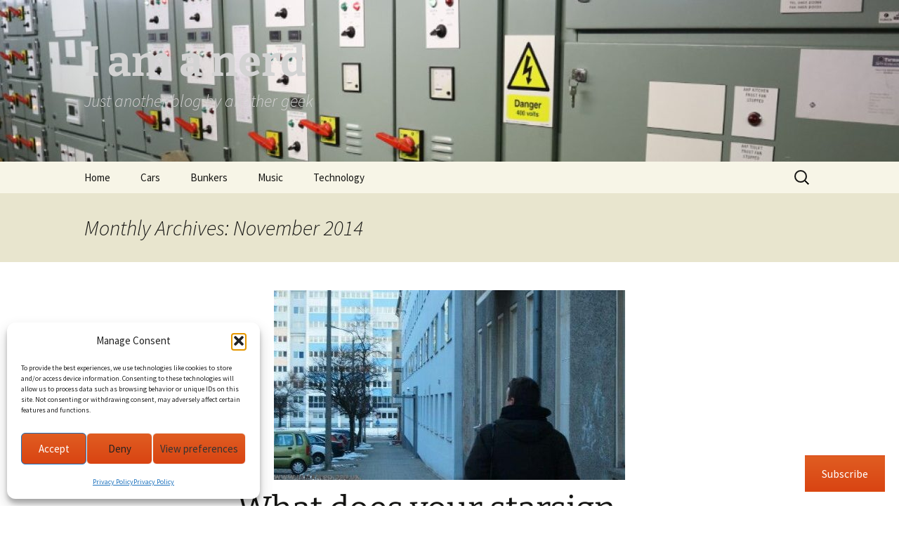

--- FILE ---
content_type: text/html; charset=UTF-8
request_url: http://iamanerd.org.uk/2014/11/
body_size: 78606
content:
<!DOCTYPE html>
<html lang="en-US">
<head>
	<meta charset="UTF-8">
	<meta name="viewport" content="width=device-width, initial-scale=1.0">
	<title>November | 2014 | I am a nerd</title>
	<link rel="profile" href="https://gmpg.org/xfn/11">
	<link rel="pingback" href="http://iamanerd.org.uk/wp/xmlrpc.php">
	<meta name='robots' content='max-image-preview:large' />
	<style>img:is([sizes="auto" i], [sizes^="auto," i]) { contain-intrinsic-size: 3000px 1500px }</style>
	<link rel='dns-prefetch' href='//secure.gravatar.com' />
<link rel='dns-prefetch' href='//stats.wp.com' />
<link rel='dns-prefetch' href='//v0.wordpress.com' />
<link rel="alternate" type="application/rss+xml" title="I am a nerd &raquo; Feed" href="https://iamanerd.org.uk/feed/" />
<link rel="alternate" type="application/rss+xml" title="I am a nerd &raquo; Comments Feed" href="https://iamanerd.org.uk/comments/feed/" />
<script>
window._wpemojiSettings = {"baseUrl":"https:\/\/s.w.org\/images\/core\/emoji\/16.0.1\/72x72\/","ext":".png","svgUrl":"https:\/\/s.w.org\/images\/core\/emoji\/16.0.1\/svg\/","svgExt":".svg","source":{"concatemoji":"http:\/\/iamanerd.org.uk\/wp\/wp-includes\/js\/wp-emoji-release.min.js?ver=6.8.3"}};
/*! This file is auto-generated */
!function(s,n){var o,i,e;function c(e){try{var t={supportTests:e,timestamp:(new Date).valueOf()};sessionStorage.setItem(o,JSON.stringify(t))}catch(e){}}function p(e,t,n){e.clearRect(0,0,e.canvas.width,e.canvas.height),e.fillText(t,0,0);var t=new Uint32Array(e.getImageData(0,0,e.canvas.width,e.canvas.height).data),a=(e.clearRect(0,0,e.canvas.width,e.canvas.height),e.fillText(n,0,0),new Uint32Array(e.getImageData(0,0,e.canvas.width,e.canvas.height).data));return t.every(function(e,t){return e===a[t]})}function u(e,t){e.clearRect(0,0,e.canvas.width,e.canvas.height),e.fillText(t,0,0);for(var n=e.getImageData(16,16,1,1),a=0;a<n.data.length;a++)if(0!==n.data[a])return!1;return!0}function f(e,t,n,a){switch(t){case"flag":return n(e,"\ud83c\udff3\ufe0f\u200d\u26a7\ufe0f","\ud83c\udff3\ufe0f\u200b\u26a7\ufe0f")?!1:!n(e,"\ud83c\udde8\ud83c\uddf6","\ud83c\udde8\u200b\ud83c\uddf6")&&!n(e,"\ud83c\udff4\udb40\udc67\udb40\udc62\udb40\udc65\udb40\udc6e\udb40\udc67\udb40\udc7f","\ud83c\udff4\u200b\udb40\udc67\u200b\udb40\udc62\u200b\udb40\udc65\u200b\udb40\udc6e\u200b\udb40\udc67\u200b\udb40\udc7f");case"emoji":return!a(e,"\ud83e\udedf")}return!1}function g(e,t,n,a){var r="undefined"!=typeof WorkerGlobalScope&&self instanceof WorkerGlobalScope?new OffscreenCanvas(300,150):s.createElement("canvas"),o=r.getContext("2d",{willReadFrequently:!0}),i=(o.textBaseline="top",o.font="600 32px Arial",{});return e.forEach(function(e){i[e]=t(o,e,n,a)}),i}function t(e){var t=s.createElement("script");t.src=e,t.defer=!0,s.head.appendChild(t)}"undefined"!=typeof Promise&&(o="wpEmojiSettingsSupports",i=["flag","emoji"],n.supports={everything:!0,everythingExceptFlag:!0},e=new Promise(function(e){s.addEventListener("DOMContentLoaded",e,{once:!0})}),new Promise(function(t){var n=function(){try{var e=JSON.parse(sessionStorage.getItem(o));if("object"==typeof e&&"number"==typeof e.timestamp&&(new Date).valueOf()<e.timestamp+604800&&"object"==typeof e.supportTests)return e.supportTests}catch(e){}return null}();if(!n){if("undefined"!=typeof Worker&&"undefined"!=typeof OffscreenCanvas&&"undefined"!=typeof URL&&URL.createObjectURL&&"undefined"!=typeof Blob)try{var e="postMessage("+g.toString()+"("+[JSON.stringify(i),f.toString(),p.toString(),u.toString()].join(",")+"));",a=new Blob([e],{type:"text/javascript"}),r=new Worker(URL.createObjectURL(a),{name:"wpTestEmojiSupports"});return void(r.onmessage=function(e){c(n=e.data),r.terminate(),t(n)})}catch(e){}c(n=g(i,f,p,u))}t(n)}).then(function(e){for(var t in e)n.supports[t]=e[t],n.supports.everything=n.supports.everything&&n.supports[t],"flag"!==t&&(n.supports.everythingExceptFlag=n.supports.everythingExceptFlag&&n.supports[t]);n.supports.everythingExceptFlag=n.supports.everythingExceptFlag&&!n.supports.flag,n.DOMReady=!1,n.readyCallback=function(){n.DOMReady=!0}}).then(function(){return e}).then(function(){var e;n.supports.everything||(n.readyCallback(),(e=n.source||{}).concatemoji?t(e.concatemoji):e.wpemoji&&e.twemoji&&(t(e.twemoji),t(e.wpemoji)))}))}((window,document),window._wpemojiSettings);
</script>
<link rel='stylesheet' id='mtq_CoreStyleSheets-css' href='https://iamanerd.org.uk/wp/wp-content/plugins/mtouch-quiz/mtq_core_style.css?ver=3.1.3' media='all' />
<link rel='stylesheet' id='mtq_ThemeStyleSheets-css' href='https://iamanerd.org.uk/wp/wp-content/plugins/mtouch-quiz/mtq_theme_style.css?ver=3.1.3' media='all' />
<style id='wp-emoji-styles-inline-css'>

	img.wp-smiley, img.emoji {
		display: inline !important;
		border: none !important;
		box-shadow: none !important;
		height: 1em !important;
		width: 1em !important;
		margin: 0 0.07em !important;
		vertical-align: -0.1em !important;
		background: none !important;
		padding: 0 !important;
	}
</style>
<link rel='stylesheet' id='wp-block-library-css' href='http://iamanerd.org.uk/wp/wp-includes/css/dist/block-library/style.min.css?ver=6.8.3' media='all' />
<style id='wp-block-library-theme-inline-css'>
.wp-block-audio :where(figcaption){color:#555;font-size:13px;text-align:center}.is-dark-theme .wp-block-audio :where(figcaption){color:#ffffffa6}.wp-block-audio{margin:0 0 1em}.wp-block-code{border:1px solid #ccc;border-radius:4px;font-family:Menlo,Consolas,monaco,monospace;padding:.8em 1em}.wp-block-embed :where(figcaption){color:#555;font-size:13px;text-align:center}.is-dark-theme .wp-block-embed :where(figcaption){color:#ffffffa6}.wp-block-embed{margin:0 0 1em}.blocks-gallery-caption{color:#555;font-size:13px;text-align:center}.is-dark-theme .blocks-gallery-caption{color:#ffffffa6}:root :where(.wp-block-image figcaption){color:#555;font-size:13px;text-align:center}.is-dark-theme :root :where(.wp-block-image figcaption){color:#ffffffa6}.wp-block-image{margin:0 0 1em}.wp-block-pullquote{border-bottom:4px solid;border-top:4px solid;color:currentColor;margin-bottom:1.75em}.wp-block-pullquote cite,.wp-block-pullquote footer,.wp-block-pullquote__citation{color:currentColor;font-size:.8125em;font-style:normal;text-transform:uppercase}.wp-block-quote{border-left:.25em solid;margin:0 0 1.75em;padding-left:1em}.wp-block-quote cite,.wp-block-quote footer{color:currentColor;font-size:.8125em;font-style:normal;position:relative}.wp-block-quote:where(.has-text-align-right){border-left:none;border-right:.25em solid;padding-left:0;padding-right:1em}.wp-block-quote:where(.has-text-align-center){border:none;padding-left:0}.wp-block-quote.is-large,.wp-block-quote.is-style-large,.wp-block-quote:where(.is-style-plain){border:none}.wp-block-search .wp-block-search__label{font-weight:700}.wp-block-search__button{border:1px solid #ccc;padding:.375em .625em}:where(.wp-block-group.has-background){padding:1.25em 2.375em}.wp-block-separator.has-css-opacity{opacity:.4}.wp-block-separator{border:none;border-bottom:2px solid;margin-left:auto;margin-right:auto}.wp-block-separator.has-alpha-channel-opacity{opacity:1}.wp-block-separator:not(.is-style-wide):not(.is-style-dots){width:100px}.wp-block-separator.has-background:not(.is-style-dots){border-bottom:none;height:1px}.wp-block-separator.has-background:not(.is-style-wide):not(.is-style-dots){height:2px}.wp-block-table{margin:0 0 1em}.wp-block-table td,.wp-block-table th{word-break:normal}.wp-block-table :where(figcaption){color:#555;font-size:13px;text-align:center}.is-dark-theme .wp-block-table :where(figcaption){color:#ffffffa6}.wp-block-video :where(figcaption){color:#555;font-size:13px;text-align:center}.is-dark-theme .wp-block-video :where(figcaption){color:#ffffffa6}.wp-block-video{margin:0 0 1em}:root :where(.wp-block-template-part.has-background){margin-bottom:0;margin-top:0;padding:1.25em 2.375em}
</style>
<style id='classic-theme-styles-inline-css'>
/*! This file is auto-generated */
.wp-block-button__link{color:#fff;background-color:#32373c;border-radius:9999px;box-shadow:none;text-decoration:none;padding:calc(.667em + 2px) calc(1.333em + 2px);font-size:1.125em}.wp-block-file__button{background:#32373c;color:#fff;text-decoration:none}
</style>
<link rel='stylesheet' id='mediaelement-css' href='http://iamanerd.org.uk/wp/wp-includes/js/mediaelement/mediaelementplayer-legacy.min.css?ver=4.2.17' media='all' />
<link rel='stylesheet' id='wp-mediaelement-css' href='http://iamanerd.org.uk/wp/wp-includes/js/mediaelement/wp-mediaelement.min.css?ver=6.8.3' media='all' />
<style id='jetpack-sharing-buttons-style-inline-css'>
.jetpack-sharing-buttons__services-list{display:flex;flex-direction:row;flex-wrap:wrap;gap:0;list-style-type:none;margin:5px;padding:0}.jetpack-sharing-buttons__services-list.has-small-icon-size{font-size:12px}.jetpack-sharing-buttons__services-list.has-normal-icon-size{font-size:16px}.jetpack-sharing-buttons__services-list.has-large-icon-size{font-size:24px}.jetpack-sharing-buttons__services-list.has-huge-icon-size{font-size:36px}@media print{.jetpack-sharing-buttons__services-list{display:none!important}}.editor-styles-wrapper .wp-block-jetpack-sharing-buttons{gap:0;padding-inline-start:0}ul.jetpack-sharing-buttons__services-list.has-background{padding:1.25em 2.375em}
</style>
<style id='global-styles-inline-css'>
:root{--wp--preset--aspect-ratio--square: 1;--wp--preset--aspect-ratio--4-3: 4/3;--wp--preset--aspect-ratio--3-4: 3/4;--wp--preset--aspect-ratio--3-2: 3/2;--wp--preset--aspect-ratio--2-3: 2/3;--wp--preset--aspect-ratio--16-9: 16/9;--wp--preset--aspect-ratio--9-16: 9/16;--wp--preset--color--black: #000000;--wp--preset--color--cyan-bluish-gray: #abb8c3;--wp--preset--color--white: #fff;--wp--preset--color--pale-pink: #f78da7;--wp--preset--color--vivid-red: #cf2e2e;--wp--preset--color--luminous-vivid-orange: #ff6900;--wp--preset--color--luminous-vivid-amber: #fcb900;--wp--preset--color--light-green-cyan: #7bdcb5;--wp--preset--color--vivid-green-cyan: #00d084;--wp--preset--color--pale-cyan-blue: #8ed1fc;--wp--preset--color--vivid-cyan-blue: #0693e3;--wp--preset--color--vivid-purple: #9b51e0;--wp--preset--color--dark-gray: #141412;--wp--preset--color--red: #bc360a;--wp--preset--color--medium-orange: #db572f;--wp--preset--color--light-orange: #ea9629;--wp--preset--color--yellow: #fbca3c;--wp--preset--color--dark-brown: #220e10;--wp--preset--color--medium-brown: #722d19;--wp--preset--color--light-brown: #eadaa6;--wp--preset--color--beige: #e8e5ce;--wp--preset--color--off-white: #f7f5e7;--wp--preset--gradient--vivid-cyan-blue-to-vivid-purple: linear-gradient(135deg,rgba(6,147,227,1) 0%,rgb(155,81,224) 100%);--wp--preset--gradient--light-green-cyan-to-vivid-green-cyan: linear-gradient(135deg,rgb(122,220,180) 0%,rgb(0,208,130) 100%);--wp--preset--gradient--luminous-vivid-amber-to-luminous-vivid-orange: linear-gradient(135deg,rgba(252,185,0,1) 0%,rgba(255,105,0,1) 100%);--wp--preset--gradient--luminous-vivid-orange-to-vivid-red: linear-gradient(135deg,rgba(255,105,0,1) 0%,rgb(207,46,46) 100%);--wp--preset--gradient--very-light-gray-to-cyan-bluish-gray: linear-gradient(135deg,rgb(238,238,238) 0%,rgb(169,184,195) 100%);--wp--preset--gradient--cool-to-warm-spectrum: linear-gradient(135deg,rgb(74,234,220) 0%,rgb(151,120,209) 20%,rgb(207,42,186) 40%,rgb(238,44,130) 60%,rgb(251,105,98) 80%,rgb(254,248,76) 100%);--wp--preset--gradient--blush-light-purple: linear-gradient(135deg,rgb(255,206,236) 0%,rgb(152,150,240) 100%);--wp--preset--gradient--blush-bordeaux: linear-gradient(135deg,rgb(254,205,165) 0%,rgb(254,45,45) 50%,rgb(107,0,62) 100%);--wp--preset--gradient--luminous-dusk: linear-gradient(135deg,rgb(255,203,112) 0%,rgb(199,81,192) 50%,rgb(65,88,208) 100%);--wp--preset--gradient--pale-ocean: linear-gradient(135deg,rgb(255,245,203) 0%,rgb(182,227,212) 50%,rgb(51,167,181) 100%);--wp--preset--gradient--electric-grass: linear-gradient(135deg,rgb(202,248,128) 0%,rgb(113,206,126) 100%);--wp--preset--gradient--midnight: linear-gradient(135deg,rgb(2,3,129) 0%,rgb(40,116,252) 100%);--wp--preset--gradient--autumn-brown: linear-gradient(135deg, rgba(226,45,15,1) 0%, rgba(158,25,13,1) 100%);--wp--preset--gradient--sunset-yellow: linear-gradient(135deg, rgba(233,139,41,1) 0%, rgba(238,179,95,1) 100%);--wp--preset--gradient--light-sky: linear-gradient(135deg,rgba(228,228,228,1.0) 0%,rgba(208,225,252,1.0) 100%);--wp--preset--gradient--dark-sky: linear-gradient(135deg,rgba(0,0,0,1.0) 0%,rgba(56,61,69,1.0) 100%);--wp--preset--font-size--small: 13px;--wp--preset--font-size--medium: 20px;--wp--preset--font-size--large: 36px;--wp--preset--font-size--x-large: 42px;--wp--preset--spacing--20: 0.44rem;--wp--preset--spacing--30: 0.67rem;--wp--preset--spacing--40: 1rem;--wp--preset--spacing--50: 1.5rem;--wp--preset--spacing--60: 2.25rem;--wp--preset--spacing--70: 3.38rem;--wp--preset--spacing--80: 5.06rem;--wp--preset--shadow--natural: 6px 6px 9px rgba(0, 0, 0, 0.2);--wp--preset--shadow--deep: 12px 12px 50px rgba(0, 0, 0, 0.4);--wp--preset--shadow--sharp: 6px 6px 0px rgba(0, 0, 0, 0.2);--wp--preset--shadow--outlined: 6px 6px 0px -3px rgba(255, 255, 255, 1), 6px 6px rgba(0, 0, 0, 1);--wp--preset--shadow--crisp: 6px 6px 0px rgba(0, 0, 0, 1);}:where(.is-layout-flex){gap: 0.5em;}:where(.is-layout-grid){gap: 0.5em;}body .is-layout-flex{display: flex;}.is-layout-flex{flex-wrap: wrap;align-items: center;}.is-layout-flex > :is(*, div){margin: 0;}body .is-layout-grid{display: grid;}.is-layout-grid > :is(*, div){margin: 0;}:where(.wp-block-columns.is-layout-flex){gap: 2em;}:where(.wp-block-columns.is-layout-grid){gap: 2em;}:where(.wp-block-post-template.is-layout-flex){gap: 1.25em;}:where(.wp-block-post-template.is-layout-grid){gap: 1.25em;}.has-black-color{color: var(--wp--preset--color--black) !important;}.has-cyan-bluish-gray-color{color: var(--wp--preset--color--cyan-bluish-gray) !important;}.has-white-color{color: var(--wp--preset--color--white) !important;}.has-pale-pink-color{color: var(--wp--preset--color--pale-pink) !important;}.has-vivid-red-color{color: var(--wp--preset--color--vivid-red) !important;}.has-luminous-vivid-orange-color{color: var(--wp--preset--color--luminous-vivid-orange) !important;}.has-luminous-vivid-amber-color{color: var(--wp--preset--color--luminous-vivid-amber) !important;}.has-light-green-cyan-color{color: var(--wp--preset--color--light-green-cyan) !important;}.has-vivid-green-cyan-color{color: var(--wp--preset--color--vivid-green-cyan) !important;}.has-pale-cyan-blue-color{color: var(--wp--preset--color--pale-cyan-blue) !important;}.has-vivid-cyan-blue-color{color: var(--wp--preset--color--vivid-cyan-blue) !important;}.has-vivid-purple-color{color: var(--wp--preset--color--vivid-purple) !important;}.has-black-background-color{background-color: var(--wp--preset--color--black) !important;}.has-cyan-bluish-gray-background-color{background-color: var(--wp--preset--color--cyan-bluish-gray) !important;}.has-white-background-color{background-color: var(--wp--preset--color--white) !important;}.has-pale-pink-background-color{background-color: var(--wp--preset--color--pale-pink) !important;}.has-vivid-red-background-color{background-color: var(--wp--preset--color--vivid-red) !important;}.has-luminous-vivid-orange-background-color{background-color: var(--wp--preset--color--luminous-vivid-orange) !important;}.has-luminous-vivid-amber-background-color{background-color: var(--wp--preset--color--luminous-vivid-amber) !important;}.has-light-green-cyan-background-color{background-color: var(--wp--preset--color--light-green-cyan) !important;}.has-vivid-green-cyan-background-color{background-color: var(--wp--preset--color--vivid-green-cyan) !important;}.has-pale-cyan-blue-background-color{background-color: var(--wp--preset--color--pale-cyan-blue) !important;}.has-vivid-cyan-blue-background-color{background-color: var(--wp--preset--color--vivid-cyan-blue) !important;}.has-vivid-purple-background-color{background-color: var(--wp--preset--color--vivid-purple) !important;}.has-black-border-color{border-color: var(--wp--preset--color--black) !important;}.has-cyan-bluish-gray-border-color{border-color: var(--wp--preset--color--cyan-bluish-gray) !important;}.has-white-border-color{border-color: var(--wp--preset--color--white) !important;}.has-pale-pink-border-color{border-color: var(--wp--preset--color--pale-pink) !important;}.has-vivid-red-border-color{border-color: var(--wp--preset--color--vivid-red) !important;}.has-luminous-vivid-orange-border-color{border-color: var(--wp--preset--color--luminous-vivid-orange) !important;}.has-luminous-vivid-amber-border-color{border-color: var(--wp--preset--color--luminous-vivid-amber) !important;}.has-light-green-cyan-border-color{border-color: var(--wp--preset--color--light-green-cyan) !important;}.has-vivid-green-cyan-border-color{border-color: var(--wp--preset--color--vivid-green-cyan) !important;}.has-pale-cyan-blue-border-color{border-color: var(--wp--preset--color--pale-cyan-blue) !important;}.has-vivid-cyan-blue-border-color{border-color: var(--wp--preset--color--vivid-cyan-blue) !important;}.has-vivid-purple-border-color{border-color: var(--wp--preset--color--vivid-purple) !important;}.has-vivid-cyan-blue-to-vivid-purple-gradient-background{background: var(--wp--preset--gradient--vivid-cyan-blue-to-vivid-purple) !important;}.has-light-green-cyan-to-vivid-green-cyan-gradient-background{background: var(--wp--preset--gradient--light-green-cyan-to-vivid-green-cyan) !important;}.has-luminous-vivid-amber-to-luminous-vivid-orange-gradient-background{background: var(--wp--preset--gradient--luminous-vivid-amber-to-luminous-vivid-orange) !important;}.has-luminous-vivid-orange-to-vivid-red-gradient-background{background: var(--wp--preset--gradient--luminous-vivid-orange-to-vivid-red) !important;}.has-very-light-gray-to-cyan-bluish-gray-gradient-background{background: var(--wp--preset--gradient--very-light-gray-to-cyan-bluish-gray) !important;}.has-cool-to-warm-spectrum-gradient-background{background: var(--wp--preset--gradient--cool-to-warm-spectrum) !important;}.has-blush-light-purple-gradient-background{background: var(--wp--preset--gradient--blush-light-purple) !important;}.has-blush-bordeaux-gradient-background{background: var(--wp--preset--gradient--blush-bordeaux) !important;}.has-luminous-dusk-gradient-background{background: var(--wp--preset--gradient--luminous-dusk) !important;}.has-pale-ocean-gradient-background{background: var(--wp--preset--gradient--pale-ocean) !important;}.has-electric-grass-gradient-background{background: var(--wp--preset--gradient--electric-grass) !important;}.has-midnight-gradient-background{background: var(--wp--preset--gradient--midnight) !important;}.has-small-font-size{font-size: var(--wp--preset--font-size--small) !important;}.has-medium-font-size{font-size: var(--wp--preset--font-size--medium) !important;}.has-large-font-size{font-size: var(--wp--preset--font-size--large) !important;}.has-x-large-font-size{font-size: var(--wp--preset--font-size--x-large) !important;}
:where(.wp-block-post-template.is-layout-flex){gap: 1.25em;}:where(.wp-block-post-template.is-layout-grid){gap: 1.25em;}
:where(.wp-block-columns.is-layout-flex){gap: 2em;}:where(.wp-block-columns.is-layout-grid){gap: 2em;}
:root :where(.wp-block-pullquote){font-size: 1.5em;line-height: 1.6;}
</style>
<link rel='stylesheet' id='cmplz-general-css' href='http://iamanerd.org.uk/wp/wp-content/plugins/complianz-gdpr/assets/css/cookieblocker.min.css?ver=1741710170' media='all' />
<link rel='stylesheet' id='twentythirteen-fonts-css' href='http://iamanerd.org.uk/wp/wp-content/themes/twentythirteen_Tim/fonts/source-sans-pro-plus-bitter.css?ver=20230328' media='all' />
<link rel='stylesheet' id='genericons-css' href='http://iamanerd.org.uk/wp/wp-content/plugins/jetpack/_inc/genericons/genericons/genericons.css?ver=3.1' media='all' />
<link rel='stylesheet' id='twentythirteen-style-css' href='http://iamanerd.org.uk/wp/wp-content/themes/twentythirteen_Tim/style.css?ver=20241112' media='all' />
<link rel='stylesheet' id='twentythirteen-block-style-css' href='http://iamanerd.org.uk/wp/wp-content/themes/twentythirteen_Tim/css/blocks.css?ver=20240520' media='all' />
<link rel='stylesheet' id='subscribe-floating-button-css-css' href='http://iamanerd.org.uk/wp/wp-content/plugins/jetpack/modules/subscriptions/subscribe-floating-button/subscribe-floating-button.css?ver=15.2' media='all' />
<link rel='stylesheet' id='slb_core-css' href='http://iamanerd.org.uk/wp/wp-content/plugins/simple-lightbox/client/css/app.css?ver=2.9.4' media='all' />
<link rel='stylesheet' id='tablepress-default-css' href='http://iamanerd.org.uk/wp/wp-content/plugins/tablepress/css/build/default.css?ver=3.2.5' media='all' />
<script src="http://iamanerd.org.uk/wp/wp-includes/js/jquery/jquery.min.js?ver=3.7.1" id="jquery-core-js"></script>
<script src="http://iamanerd.org.uk/wp/wp-includes/js/jquery/jquery-migrate.min.js?ver=3.4.1" id="jquery-migrate-js"></script>
<script src="https://iamanerd.org.uk/wp/wp-content/plugins/mtouch-quiz/script.js?ver=3.1.3" id="mtq_script-js"></script>
<script id="image-watermark-no-right-click-js-before">
var iwArgsNoRightClick = {"rightclick":"Y","draganddrop":"Y"};
</script>
<script src="http://iamanerd.org.uk/wp/wp-content/plugins/image-watermark/js/no-right-click.js?ver=1.9.0" id="image-watermark-no-right-click-js"></script>
<script src="http://iamanerd.org.uk/wp/wp-content/themes/twentythirteen_Tim/js/functions.js?ver=20230526" id="twentythirteen-script-js" defer data-wp-strategy="defer"></script>
<link rel="https://api.w.org/" href="https://iamanerd.org.uk/wp-json/" /><link rel="EditURI" type="application/rsd+xml" title="RSD" href="https://iamanerd.org.uk/wp/xmlrpc.php?rsd" />
<meta name="generator" content="WordPress 6.8.3" />
<script type="text/javascript">//<![CDATA[
  function external_links_in_new_windows_loop() {
    if (!document.links) {
      document.links = document.getElementsByTagName('a');
    }
    var change_link = false;
    var force = '';
    var ignore = '';

    for (var t=0; t<document.links.length; t++) {
      var all_links = document.links[t];
      change_link = false;
      
      if(document.links[t].hasAttribute('onClick') == false) {
        // forced if the address starts with http (or also https), but does not link to the current domain
        if(all_links.href.search(/^http/) != -1 && all_links.href.search('iamanerd.org.uk') == -1 && all_links.href.search(/^#/) == -1) {
          // console.log('Changed ' + all_links.href);
          change_link = true;
        }
          
        if(force != '' && all_links.href.search(force) != -1) {
          // forced
          // console.log('force ' + all_links.href);
          change_link = true;
        }
        
        if(ignore != '' && all_links.href.search(ignore) != -1) {
          // console.log('ignore ' + all_links.href);
          // ignored
          change_link = false;
        }

        if(change_link == true) {
          // console.log('Changed ' + all_links.href);
          document.links[t].setAttribute('onClick', 'javascript:window.open(\'' + all_links.href.replace(/'/g, '') + '\', \'_blank\', \'noopener\'); return false;');
          document.links[t].removeAttribute('target');
        }
      }
    }
  }
  
  // Load
  function external_links_in_new_windows_load(func)
  {  
    var oldonload = window.onload;
    if (typeof window.onload != 'function'){
      window.onload = func;
    } else {
      window.onload = function(){
        oldonload();
        func();
      }
    }
  }

  external_links_in_new_windows_load(external_links_in_new_windows_loop);
  //]]></script>

	<style>img#wpstats{display:none}</style>
					<style>.cmplz-hidden {
					display: none !important;
				}</style><style>
    /* Category Posts Grid Styles */
    .posts-grid {
        display: flex;
        flex-wrap: wrap;
        margin: 0 -15px;
    }
    
    .custom-post-listing {
        width: 100%;
        padding: 0 15px;
        margin-bottom: 20px;
        box-sizing: border-box;
    }
    
    .custom-post-listing .featured-image {
        margin-bottom: 10px;
        position: relative;
        width: 100%;
        aspect-ratio: 16/5 !important;
        overflow: hidden;
        display: block;
    }
    
    .custom-post-listing .featured-image a {
        display: block;
        width: 100%;
        height: 100%;
        position: relative;
    }
    
    .custom-post-listing .featured-image img {
        width: 100% !important;
        height: 100% !important;
        object-fit: cover !important;
        object-position: center !important;
        position: absolute !important;
        top: 0 !important;
        left: 0 !important;
        max-width: none !important;
    }
    
    .custom-post-listing .entry-meta {
        margin-bottom: 5px;
    }
    
    .custom-post-listing .cat-links a {
        color: #bc360a;
        font-size: 14px;
        text-transform: uppercase;
        margin-right: 5px;
    }
    
    .custom-post-listing .entry-title {
        font-size: 22px;
        margin: 0 0 5px 0;
    }
    
    .category-posts-nav {
        width: 100%;
        text-align: center;
        padding: 20px 0;
    }
    
    /* Desktop - two columns */
    @media screen and (min-width: 768px) {
        .custom-post-listing {
            width: 50%;
        }
        
        .custom-post-listing .entry-title {
            font-size: 20px;
            line-height: 1.3;
        }
        
        .custom-post-listing:nth-child(odd) {
            clear: left;
        }
    }
    
    /* Larger screens */
    @media screen and (min-width: 1200px) {
        .custom-post-listing .entry-title {
            font-size: 22px;
        }
    }
    
    /* Fallback for browsers without aspect-ratio support */
    @supports not (aspect-ratio: 16/5) {
        .custom-post-listing .featured-image {
            height: 0 !important;
            padding-bottom: 31.25% !important;
        }
        
        .custom-post-listing .featured-image a {
            position: absolute !important;
            top: 0 !important;
            left: 0 !important;
            width: 100% !important;
            height: 100% !important;
        }
    }
    </style><style>.recentcomments a{display:inline !important;padding:0 !important;margin:0 !important;}</style>	<style type="text/css" id="twentythirteen-header-css">
		.site-header {
		background: url(http://iamanerd.org.uk/wp/wp-content/uploads/2025/03/cropped-20240507193713_IMG_2306.jpg) no-repeat scroll top;
		background-size: 1600px auto;
	}
	@media (max-width: 767px) {
		.site-header {
			background-size: 768px auto;
		}
	}
	@media (max-width: 359px) {
		.site-header {
			background-size: 360px auto;
		}
	}
				.site-title,
		.site-description {
			color: #d3d3d3;
		}
		</style>
	
<!-- Jetpack Open Graph Tags -->
<meta property="og:type" content="website" />
<meta property="og:title" content="November 2014 &#8211; I am a nerd" />
<meta property="og:site_name" content="I am a nerd" />
<meta property="og:image" content="https://iamanerd.org.uk/wp/wp-content/uploads/2025/03/nerd_site_logo-2.png" />
<meta property="og:image:width" content="512" />
<meta property="og:image:height" content="512" />
<meta property="og:image:alt" content="" />
<meta property="og:locale" content="en_US" />

<!-- End Jetpack Open Graph Tags -->
<link rel="icon" href="https://iamanerd.org.uk/wp/wp-content/uploads/2025/03/nerd_site_logo-2-150x150.png" sizes="32x32" />
<link rel="icon" href="https://iamanerd.org.uk/wp/wp-content/uploads/2025/03/nerd_site_logo-2-300x300.png" sizes="192x192" />
<link rel="apple-touch-icon" href="https://iamanerd.org.uk/wp/wp-content/uploads/2025/03/nerd_site_logo-2-300x300.png" />
<meta name="msapplication-TileImage" content="https://iamanerd.org.uk/wp/wp-content/uploads/2025/03/nerd_site_logo-2-300x300.png" />
</head>

<body data-cmplz=1 class="archive date wp-embed-responsive wp-theme-twentythirteen_Tim">
		<div id="page" class="hfeed site">
		<header id="masthead" class="site-header">
			<a class="home-link" href="https://iamanerd.org.uk/" rel="home">
				<h1 class="site-title">I am a nerd</h1>
				<h2 class="site-description">Just another blog by another geek</h2>
			</a>

			<div id="navbar" class="navbar">
				<nav id="site-navigation" class="navigation main-navigation">
					<button class="menu-toggle">Menu</button>
					<a class="screen-reader-text skip-link" href="#content">
						Skip to content					</a>
					<div class="menu-menu-1-container"><ul id="primary-menu" class="nav-menu"><li id="menu-item-2523" class="menu-item menu-item-type-post_type menu-item-object-page menu-item-home menu-item-2523"><a href="https://iamanerd.org.uk/">Home</a></li>
<li id="menu-item-281" class="menu-item menu-item-type-post_type menu-item-object-page menu-item-281"><a href="https://iamanerd.org.uk/cars/">Cars</a></li>
<li id="menu-item-1692" class="menu-item menu-item-type-post_type menu-item-object-page menu-item-1692"><a href="https://iamanerd.org.uk/bunkers/">Bunkers</a></li>
<li id="menu-item-280" class="menu-item menu-item-type-post_type menu-item-object-page menu-item-280"><a href="https://iamanerd.org.uk/music/">Music</a></li>
<li id="menu-item-288" class="menu-item menu-item-type-post_type menu-item-object-page menu-item-288"><a href="https://iamanerd.org.uk/technology/">Technology</a></li>
</ul></div>					<form role="search" method="get" class="search-form" action="https://iamanerd.org.uk/">
				<label>
					<span class="screen-reader-text">Search for:</span>
					<input type="search" class="search-field" placeholder="Search &hellip;" value="" name="s" />
				</label>
				<input type="submit" class="search-submit" value="Search" />
			</form>				</nav><!-- #site-navigation -->
			</div><!-- #navbar -->
		</header><!-- #masthead -->

		<div id="main" class="site-main">

	<div id="primary" class="content-area">
		<div id="content" class="site-content" role="main">

					<header class="archive-header">
				<h1 class="archive-title">
				Monthly Archives: November 2014				</h1>
			</header><!-- .archive-header -->

							
<article id="post-173" class="post-173 post type-post status-publish format-standard has-post-thumbnail hentry category-scepticism">
	<header class="entry-header">
				<div class="entry-thumbnail">
			<img width="500" height="270" src="https://iamanerd.org.uk/wp/wp-content/uploads/2013/11/about-me-500x270.jpg" class="attachment-post-thumbnail size-post-thumbnail wp-post-image" alt="" decoding="async" fetchpriority="high" />		</div>
		
				<h1 class="entry-title">
			<a href="https://iamanerd.org.uk/what-does-your-starsign-say-about-you/" rel="bookmark">What does your starsign say about you?</a>
		</h1>
		
		<div class="entry-meta">
			<span class="date"><a href="https://iamanerd.org.uk/what-does-your-starsign-say-about-you/" title="Permalink to What does your starsign say about you?" rel="bookmark"><time class="entry-date" datetime="2014-11-30T20:32:42+00:00">November 30, 2014</time></a></span><span class="categories-links"><a href="https://iamanerd.org.uk/category/scepticism/" rel="category tag">scepticism</a></span><span class="author vcard"><a class="url fn n" href="https://iamanerd.org.uk/author/admin/" title="View all posts by Tim" rel="author">Tim</a></span>					</div><!-- .entry-meta -->
	</header><!-- .entry-header -->

		<div class="entry-content">
		<div id="mtq_quiz_area-1" class="mtq_quiz_area mtq_color_blue"> 
  <!--Quiz generated using mTouch Quiz Version 3.1.3 by G. Michael Guy (http://gmichaelguy.com/quizplugin/)-->
        
      
  <!-- Shortcode entered mtouchquiz id=1 --> 
  <!-- Shortcode interpreted mtouchquiz id=1 alerts=on singlepage=off hints=off startscreen=on finalscreen=on multiplechances=off showanswers=never show_stamps=on randomq=off randoma=off status=on labels=on title=on proofread=off list=on time=off scoring=off formid= vform=on autoadvance=off autosubmit=off inform=off forcecf=off forcegf=off offset=1 questions=4 firstid=1 lastid=4 color=blue --> 
  <!--form action="" method="post" class="quiz-form" id="quiz-1"-->
    <div id="mtq_quiztitle-1" class="mtq_quiztitle" >
  <h2>What does your starsign say about you?</h2>
  </div>
      <noscript>
  <div id="mtq_javawarning-1" class="mtq_javawarning">
  Please wait while the activity loads.</br> If this activity does not load, try refreshing your browser. Also, this page requires javascript. Please visit using a browser with javascript enabled.  <div class="mtq_failed_button" onclick="mtq_start_one(1)">
  If loading fails, click here to try again  </div></div>
  </noscript>
    <div id="mtq_instructions-1" class="mtq_instructions">I took this test and the results were so accurate it totally blew my mind!</div> <div id="mtq_start_button-1" class='mtq_action_button mtq_css_button mtq_start_button' onclick='mtq_start_quiz(1)'> <div class="mtq_start_text">
  Start  </div> </div>
  <div id="mtq_quiz_results_bubble-1" class="mtq_quiz_results_bubble"> <div id="mtq_quiz_results-1" class="mtq_quiz_results"><p>RESULTS:</p>
<p>Your starsign says nothing about you at all.</p><br>
Astrology is make believe, it is completely made up, it is pseudosciene and has absolutly no bearing on anything that happens in real life.</p><br>
If you really think it is anything  other than a bit of fun you are mistaken. </p><br>
Do some research for yourself and while you are at it look into cold reading, you probably beleive in psychics aswell... </p>
 <br>    
  </div> <div id="mtq_quiz_results_highlight-1" class="mtq_quiz_results_highlight">
  Your answers are highlighted below.  </div> </div>
    
  <!-- root element for mtqscrollable -->

  <div id="mtq_question_container-1" style='display:none'>
  <div class='mtqscrollable' id='mtq_scroll_container-1'>
        <!-- root element for the items -->
    
    <div id="mtq_scroll_items_container-1" class="items">
            <div class='mtq_question mtq_scroll_item-1' id='mtq_question-1-1'><table class='mtq_question_heading_table'><tr><td><div class='mtq_question_label '>Question 1</div><div id='mtq_stamp-1-1' class='mtq_stamp'></div></td></tr></table><div id='mtq_question_text-1-1' class='mtq_question_text'>When is your birth month?</div><table class='mtq_answer_table'><colgroup><col class='mtq_oce_first'/></colgroup><tr id='mtq_row-1-1-1' onclick='mtq_button_click(1,1,1)' class='mtq_clickable'><td class='mtq_letter_button_td'><div id='mtq_button-1-1-1' class='mtq_css_letter_button mtq_letter_button_0'  alt='Question 1, Choice 1'>A</div><div id='mtq_marker-1-1-1' class='mtq_marker mtq_correct_marker' alt='Correct'></div></td><td class='mtq_answer_td'><div id='mtq_answer_text-1-1-1' class='mtq_answer_text'>January - March</div></td></tr><tr id='mtq_row-1-2-1' onclick='mtq_button_click(1,2,1)' class='mtq_clickable'><td class='mtq_letter_button_td'><div id='mtq_button-1-2-1' class='mtq_css_letter_button mtq_letter_button_1'  alt='Question 1, Choice 2'>B</div><div id='mtq_marker-1-2-1' class='mtq_marker mtq_wrong_marker' alt='Wrong'></div></td><td class='mtq_answer_td'><div id='mtq_answer_text-1-2-1' class='mtq_answer_text'>April - June</div></td></tr><tr id='mtq_row-1-3-1' onclick='mtq_button_click(1,3,1)' class='mtq_clickable'><td class='mtq_letter_button_td'><div id='mtq_button-1-3-1' class='mtq_css_letter_button mtq_letter_button_2'  alt='Question 1, Choice 3'>C</div><div id='mtq_marker-1-3-1' class='mtq_marker mtq_wrong_marker' alt='Wrong'></div></td><td class='mtq_answer_td'><div id='mtq_answer_text-1-3-1' class='mtq_answer_text'>July - September</div></td></tr><tr id='mtq_row-1-4-1' onclick='mtq_button_click(1,4,1)' class='mtq_clickable'><td class='mtq_letter_button_td'><div id='mtq_button-1-4-1' class='mtq_css_letter_button mtq_letter_button_3'  alt='Question 1, Choice 4'>D</div><div id='mtq_marker-1-4-1' class='mtq_marker mtq_wrong_marker' alt='Wrong'></div></td><td class='mtq_answer_td'><div id='mtq_answer_text-1-4-1' class='mtq_answer_text'>October - December</div></td></tr></table></div><div class='mtq_question mtq_scroll_item-1' id='mtq_question-2-1'><table class='mtq_question_heading_table'><tr><td><div class='mtq_question_label '>Question 2</div><div id='mtq_stamp-2-1' class='mtq_stamp'></div></td></tr></table><div id='mtq_question_text-2-1' class='mtq_question_text'>What date does your birthday fall on?</div><table class='mtq_answer_table'><colgroup><col class='mtq_oce_first'/></colgroup><tr id='mtq_row-2-1-1' onclick='mtq_button_click(2,1,1)' class='mtq_clickable'><td class='mtq_letter_button_td'><div id='mtq_button-2-1-1' class='mtq_css_letter_button mtq_letter_button_0'  alt='Question 2, Choice 1'>A</div><div id='mtq_marker-2-1-1' class='mtq_marker mtq_wrong_marker' alt='Wrong'></div></td><td class='mtq_answer_td'><div id='mtq_answer_text-2-1-1' class='mtq_answer_text'>1st - 10th</div></td></tr><tr id='mtq_row-2-2-1' onclick='mtq_button_click(2,2,1)' class='mtq_clickable'><td class='mtq_letter_button_td'><div id='mtq_button-2-2-1' class='mtq_css_letter_button mtq_letter_button_1'  alt='Question 2, Choice 2'>B</div><div id='mtq_marker-2-2-1' class='mtq_marker mtq_wrong_marker' alt='Wrong'></div></td><td class='mtq_answer_td'><div id='mtq_answer_text-2-2-1' class='mtq_answer_text'>11th - 20th</div></td></tr><tr id='mtq_row-2-3-1' onclick='mtq_button_click(2,3,1)' class='mtq_clickable'><td class='mtq_letter_button_td'><div id='mtq_button-2-3-1' class='mtq_css_letter_button mtq_letter_button_2'  alt='Question 2, Choice 3'>C</div><div id='mtq_marker-2-3-1' class='mtq_marker mtq_correct_marker' alt='Correct'></div></td><td class='mtq_answer_td'><div id='mtq_answer_text-2-3-1' class='mtq_answer_text'>21st - end of the month</div></td></tr></table></div><div class='mtq_question mtq_scroll_item-1' id='mtq_question-3-1'><table class='mtq_question_heading_table'><tr><td><div class='mtq_question_label '>Question 3</div><div id='mtq_stamp-3-1' class='mtq_stamp'></div></td></tr></table><div id='mtq_question_text-3-1' class='mtq_question_text'>What colour are your eyes?</div><table class='mtq_answer_table'><colgroup><col class='mtq_oce_first'/></colgroup><tr id='mtq_row-3-1-1' onclick='mtq_button_click(3,1,1)' class='mtq_clickable'><td class='mtq_letter_button_td'><div id='mtq_button-3-1-1' class='mtq_css_letter_button mtq_letter_button_0'  alt='Question 3, Choice 1'>A</div><div id='mtq_marker-3-1-1' class='mtq_marker mtq_correct_marker' alt='Correct'></div></td><td class='mtq_answer_td'><div id='mtq_answer_text-3-1-1' class='mtq_answer_text'>Brown</div></td></tr><tr id='mtq_row-3-2-1' onclick='mtq_button_click(3,2,1)' class='mtq_clickable'><td class='mtq_letter_button_td'><div id='mtq_button-3-2-1' class='mtq_css_letter_button mtq_letter_button_1'  alt='Question 3, Choice 2'>B</div><div id='mtq_marker-3-2-1' class='mtq_marker mtq_wrong_marker' alt='Wrong'></div></td><td class='mtq_answer_td'><div id='mtq_answer_text-3-2-1' class='mtq_answer_text'>Blue</div></td></tr><tr id='mtq_row-3-3-1' onclick='mtq_button_click(3,3,1)' class='mtq_clickable'><td class='mtq_letter_button_td'><div id='mtq_button-3-3-1' class='mtq_css_letter_button mtq_letter_button_2'  alt='Question 3, Choice 3'>C</div><div id='mtq_marker-3-3-1' class='mtq_marker mtq_wrong_marker' alt='Wrong'></div></td><td class='mtq_answer_td'><div id='mtq_answer_text-3-3-1' class='mtq_answer_text'>Green</div></td></tr><tr id='mtq_row-3-4-1' onclick='mtq_button_click(3,4,1)' class='mtq_clickable'><td class='mtq_letter_button_td'><div id='mtq_button-3-4-1' class='mtq_css_letter_button mtq_letter_button_3'  alt='Question 3, Choice 4'>D</div><div id='mtq_marker-3-4-1' class='mtq_marker mtq_wrong_marker' alt='Wrong'></div></td><td class='mtq_answer_td'><div id='mtq_answer_text-3-4-1' class='mtq_answer_text'>Grey</div></td></tr><tr id='mtq_row-3-5-1' onclick='mtq_button_click(3,5,1)' class='mtq_clickable'><td class='mtq_letter_button_td'><div id='mtq_button-3-5-1' class='mtq_css_letter_button mtq_letter_button_4'  alt='Question 3, Choice 5'>E</div><div id='mtq_marker-3-5-1' class='mtq_marker mtq_wrong_marker' alt='Wrong'></div></td><td class='mtq_answer_td'><div id='mtq_answer_text-3-5-1' class='mtq_answer_text'>Other</div></td></tr></table></div><div class='mtq_question mtq_scroll_item-1' id='mtq_question-4-1'><table class='mtq_question_heading_table'><tr><td><div class='mtq_question_label '>Question 4</div><div id='mtq_stamp-4-1' class='mtq_stamp'></div></td></tr></table><div id='mtq_question_text-4-1' class='mtq_question_text'>Are you left or right handed?</div><table class='mtq_answer_table'><colgroup><col class='mtq_oce_first'/></colgroup><tr id='mtq_row-4-1-1' onclick='mtq_button_click(4,1,1)' class='mtq_clickable'><td class='mtq_letter_button_td'><div id='mtq_button-4-1-1' class='mtq_css_letter_button mtq_letter_button_0'  alt='Question 4, Choice 1'>A</div><div id='mtq_marker-4-1-1' class='mtq_marker mtq_correct_marker' alt='Correct'></div></td><td class='mtq_answer_td'><div id='mtq_answer_text-4-1-1' class='mtq_answer_text'>Left</div></td></tr><tr id='mtq_row-4-2-1' onclick='mtq_button_click(4,2,1)' class='mtq_clickable'><td class='mtq_letter_button_td'><div id='mtq_button-4-2-1' class='mtq_css_letter_button mtq_letter_button_1'  alt='Question 4, Choice 2'>B</div><div id='mtq_marker-4-2-1' class='mtq_marker mtq_wrong_marker' alt='Wrong'></div></td><td class='mtq_answer_td'><div id='mtq_answer_text-4-2-1' class='mtq_answer_text'>Right</div></td></tr><tr id='mtq_row-4-3-1' onclick='mtq_button_click(4,3,1)' class='mtq_clickable'><td class='mtq_letter_button_td'><div id='mtq_button-4-3-1' class='mtq_css_letter_button mtq_letter_button_2'  alt='Question 4, Choice 3'>C</div><div id='mtq_marker-4-3-1' class='mtq_marker mtq_wrong_marker' alt='Wrong'></div></td><td class='mtq_answer_td'><div id='mtq_answer_text-4-3-1' class='mtq_answer_text'>Ambidextrous</div></td></tr></table></div>            <div id="mtq_results_request-1" class="mtq_results_request mtq_scroll_item-1">
        Once you are finished, click the button below. Any items you have not completed will be marked incorrect.        <span id="mtq_results_button-1" class='mtq_action_button mtq_css_button mtq_results_button'  onclick='mtq_get_results(1)'> <span class="mtq_results_text">
        Get Results        </span> </span> </div>
                </div>
        <!--End of mtqscrollable items--> 
    
  </div>
  <!--End of mtqscrollable--> 
  <!--mtq_status-->
    <div id="mtq_quiz_status-1" class="mtq_quiz_status">
  There are 4 questions to complete.  </div>
      <table id="mtq_listrow-1" class="mtq_listrow">
    <tr>
      <td class="mtq_listrow_button-td"><div id="mtq_back_button-1" class='prev browse left mtq_css_back_button mtq_listrow_button' alt="Go to Previous Question" onclick="mtq_back_nav(1)">&#8592;</div></td>
      <td>        <div id="mtq_show_list-1" class="mtq_show_list mtq_css_button mtq_list_button" onclick="mtq_show_nav(1)" rel="mtq_navigator-1"> <div class="mtq_list_text">
          List          </div> </div>
        </td>
      <td class="mtq_listrow_button-td"><div id="mtq_next_button-1" class='next browse right mtq_css_next_button mtq_listrow_button' alt='Go to Next Question' onclick="mtq_next_nav(1)">&#8594;</div></td>
    </tr>
  </table>
    </div> 
  <!--Holds all questions-->
    <div id="mtq_navigator-1" class="mtq_navigator"> <div id='mtq_return_list_t-1' class="mtq_return_list mtq_css_button mtq_return_button" onclick='mtq_nav_click(0,1)'> <div class="mtq_return_text">
    Return    </div> </div> <div id="mtq_shaded_item_msg-1" class="mtq_shaded_item_msg">
    Shaded items are complete.    </div>
    <table id="mtq_question_list_container-1" class="mtq_question_list_container">
      <tr>
        <td id='mtq_list_item-1-1' class='mtq_list_item' onclick='mtq_nav_click(1,1)'>1</td><td id='mtq_list_item-2-1' class='mtq_list_item' onclick='mtq_nav_click(2,1)'>2</td><td id='mtq_list_item-3-1' class='mtq_list_item' onclick='mtq_nav_click(3,1)'>3</td><td id='mtq_list_item-4-1' class='mtq_list_item' onclick='mtq_nav_click(4,1)'>4</td><td id='mtq_list_item-end-1' class='mtq_list_item' onclick='mtq_nav_click(5,1)'>End</td>      </tr>
    </table>
    <div id='mtq_return_list_b-1' class="mtq_return_list mtq_css_button mtq_return_button" onclick='mtq_nav_click(0,1)'> <div class="mtq_return_text">
    Return    </div> </div></div>
    <div id="mtq_variables" class="mtq_preload" style="display:none"> <input type='hidden' id='mtq_id-1' name='mtq_id_value' value='1' /><input type='hidden' name='question_id[]' value='1'/><input type='hidden' id='mtq_is_answered-1-1' value='0'/><input type='hidden' id='mtq_is_correct-1-1' value='0'/><input type='hidden' id='mtq_is_worth-1-1' value='100'/><input type='hidden' id='mtq_num_attempts-1-1' value='0'/><input type='hidden' id='mtq_points_awarded-1-1' value='0'/><input type='hidden' id='mtq_is_correct-1-1-1' value='1'/><input type='hidden' id='mtq_was_selected-1-1-1' value='0'/><input type='hidden' id='mtq_was_ever_selected-1-1-1' value='0'/><input type='hidden' id='mtq_has_hint-1-1-1' value='0'/><input type='hidden' id='mtq_is_correct-1-2-1' value='0'/><input type='hidden' id='mtq_was_selected-1-2-1' value='0'/><input type='hidden' id='mtq_was_ever_selected-1-2-1' value='0'/><input type='hidden' id='mtq_has_hint-1-2-1' value='0'/><input type='hidden' id='mtq_is_correct-1-3-1' value='0'/><input type='hidden' id='mtq_was_selected-1-3-1' value='0'/><input type='hidden' id='mtq_was_ever_selected-1-3-1' value='0'/><input type='hidden' id='mtq_has_hint-1-3-1' value='0'/><input type='hidden' id='mtq_is_correct-1-4-1' value='0'/><input type='hidden' id='mtq_was_selected-1-4-1' value='0'/><input type='hidden' id='mtq_was_ever_selected-1-4-1' value='0'/><input type='hidden' id='mtq_has_hint-1-4-1' value='0'/><input type='hidden' id='mtq_num_ans-1-1' value='4' /><input type='hidden' id='mtq_num_correct-1-1' value='1' /><input type='hidden' name='question_id[]' value='2'/><input type='hidden' id='mtq_is_answered-2-1' value='0'/><input type='hidden' id='mtq_is_correct-2-1' value='0'/><input type='hidden' id='mtq_is_worth-2-1' value='100'/><input type='hidden' id='mtq_num_attempts-2-1' value='0'/><input type='hidden' id='mtq_points_awarded-2-1' value='0'/><input type='hidden' id='mtq_is_correct-2-1-1' value='0'/><input type='hidden' id='mtq_was_selected-2-1-1' value='0'/><input type='hidden' id='mtq_was_ever_selected-2-1-1' value='0'/><input type='hidden' id='mtq_has_hint-2-1-1' value='0'/><input type='hidden' id='mtq_is_correct-2-2-1' value='0'/><input type='hidden' id='mtq_was_selected-2-2-1' value='0'/><input type='hidden' id='mtq_was_ever_selected-2-2-1' value='0'/><input type='hidden' id='mtq_has_hint-2-2-1' value='0'/><input type='hidden' id='mtq_is_correct-2-3-1' value='1'/><input type='hidden' id='mtq_was_selected-2-3-1' value='0'/><input type='hidden' id='mtq_was_ever_selected-2-3-1' value='0'/><input type='hidden' id='mtq_has_hint-2-3-1' value='0'/><input type='hidden' id='mtq_num_ans-2-1' value='3' /><input type='hidden' id='mtq_num_correct-2-1' value='1' /><input type='hidden' name='question_id[]' value='3'/><input type='hidden' id='mtq_is_answered-3-1' value='0'/><input type='hidden' id='mtq_is_correct-3-1' value='0'/><input type='hidden' id='mtq_is_worth-3-1' value='100'/><input type='hidden' id='mtq_num_attempts-3-1' value='0'/><input type='hidden' id='mtq_points_awarded-3-1' value='0'/><input type='hidden' id='mtq_is_correct-3-1-1' value='1'/><input type='hidden' id='mtq_was_selected-3-1-1' value='0'/><input type='hidden' id='mtq_was_ever_selected-3-1-1' value='0'/><input type='hidden' id='mtq_has_hint-3-1-1' value='0'/><input type='hidden' id='mtq_is_correct-3-2-1' value='0'/><input type='hidden' id='mtq_was_selected-3-2-1' value='0'/><input type='hidden' id='mtq_was_ever_selected-3-2-1' value='0'/><input type='hidden' id='mtq_has_hint-3-2-1' value='0'/><input type='hidden' id='mtq_is_correct-3-3-1' value='0'/><input type='hidden' id='mtq_was_selected-3-3-1' value='0'/><input type='hidden' id='mtq_was_ever_selected-3-3-1' value='0'/><input type='hidden' id='mtq_has_hint-3-3-1' value='0'/><input type='hidden' id='mtq_is_correct-3-4-1' value='0'/><input type='hidden' id='mtq_was_selected-3-4-1' value='0'/><input type='hidden' id='mtq_was_ever_selected-3-4-1' value='0'/><input type='hidden' id='mtq_has_hint-3-4-1' value='0'/><input type='hidden' id='mtq_is_correct-3-5-1' value='0'/><input type='hidden' id='mtq_was_selected-3-5-1' value='0'/><input type='hidden' id='mtq_was_ever_selected-3-5-1' value='0'/><input type='hidden' id='mtq_has_hint-3-5-1' value='0'/><input type='hidden' id='mtq_num_ans-3-1' value='5' /><input type='hidden' id='mtq_num_correct-3-1' value='1' /><input type='hidden' name='question_id[]' value='4'/><input type='hidden' id='mtq_is_answered-4-1' value='0'/><input type='hidden' id='mtq_is_correct-4-1' value='0'/><input type='hidden' id='mtq_is_worth-4-1' value='100'/><input type='hidden' id='mtq_num_attempts-4-1' value='0'/><input type='hidden' id='mtq_points_awarded-4-1' value='0'/><input type='hidden' id='mtq_is_correct-4-1-1' value='1'/><input type='hidden' id='mtq_was_selected-4-1-1' value='0'/><input type='hidden' id='mtq_was_ever_selected-4-1-1' value='0'/><input type='hidden' id='mtq_has_hint-4-1-1' value='0'/><input type='hidden' id='mtq_is_correct-4-2-1' value='0'/><input type='hidden' id='mtq_was_selected-4-2-1' value='0'/><input type='hidden' id='mtq_was_ever_selected-4-2-1' value='0'/><input type='hidden' id='mtq_has_hint-4-2-1' value='0'/><input type='hidden' id='mtq_is_correct-4-3-1' value='0'/><input type='hidden' id='mtq_was_selected-4-3-1' value='0'/><input type='hidden' id='mtq_was_ever_selected-4-3-1' value='0'/><input type='hidden' id='mtq_has_hint-4-3-1' value='0'/><input type='hidden' id='mtq_num_ans-4-1' value='3' /><input type='hidden' id='mtq_num_correct-4-1' value='1' /> <div id="mtq_have_completed_string" class="mtq_preload">
    You have completed    </div> <div id="mtq_questions_string" class="mtq_preload">
    questions    </div> <div id="mtq_question_string" class="mtq_preload">
    question    </div> <div id="mtq_your_score_is_string"  class="mtq_preload">
    Your score is    </div> <div id="mtq_correct_string"  class="mtq_preload">
    Correct    </div> <div id="mtq_wrong_string"  class="mtq_preload">
    Wrong    </div> <div id="mtq_partial_string"  class="mtq_preload">
    Partial-Credit    </div> <div id="mtq_exit_warning_string"  class="mtq_preload">
    You have not finished your quiz. If you leave this page, your progress will be lost.    </div> <div id='mtq_correct_answer_string' class='mtq_preload'>
    Correct Answer    </div> <div id='mtq_you_selected_string' class='mtq_preload'>
    You Selected    </div> <div id='mtq_not_attempted_string' class='mtq_preload'>
    Not Attempted    </div> <div id='mtq_final_score_on_quiz_string' class='mtq_preload'>
    Final Score on Quiz    </div> <div id='mtq_attempted_questions_correct_string' class='mtq_preload'>
    Attempted Questions Correct    </div> <div id='mtq_attempted_questions_wrong_string' class='mtq_preload'>
    Attempted Questions Wrong    </div> <div id='mtq_questions_not_attempted_string' class='mtq_preload'>
    Questions Not Attempted    </div> <div id='mtq_total_questions_on_quiz_string' class='mtq_preload'>
    Total Questions on Quiz    </div> <div id='mtq_question_details_string' class='mtq_preload'>
    Question Details    </div> <div id='mtq_quiz_results_string' class='mtq_preload'>
    Results    </div> <div id='mtq_date_string' class='mtq_preload'>
    Date    </div> <div id='mtq_score_string' class='mtq_preload'>
    Score    </div> <div id='mtq_hint_string' class='mtq_preload'>
    Hint    </div>
    <div id='mtq_time_allowed_string' class='mtq_preload'>Time allowed</div>
<div id='mtq_minutes_string' class='mtq_preload'>minutes</div>
<div id='mtq_seconds_string' class='mtq_preload'>seconds</div>
<div id='mtq_time_used_string' class='mtq_preload'>Time used</div>
<div id='mtq_answer_choices_selected_string' class='mtq_preload'>Answer Choice(s) Selected</div>
<div id='mtq_question_text_string' class='mtq_preload'>Question Text</div>


    <input type='hidden' id='mtq_answer_display-1' value='0'/>
    <input type='hidden' id='mtq_autoadvance-1' value='0'/>
    <input type='hidden' id='mtq_autosubmit-1' value='0'/>
    <input type='hidden' id='mtq_single_page-1' value='0'/>
    <input type='hidden' id='mtq_show_hints-1' value='0'/>
    <input type='hidden' id='mtq_show_start-1' value='1'/>
    <input type='hidden' id='mtq_show_final-1' value='1'/>
    <input type='hidden' id='mtq_show_alerts-1' value='1'/>
    <input type='hidden' id='mtq_multiple_chances-1' value='0'/>
    <input type='hidden' id='mtq_proofread-1' value='0'/>
    <input type='hidden' id='mtq_scoring-1' value='0'/>
    <input type='hidden' id='mtq_vform-1' value='1'/>
    <input type="hidden" name="quiz_id" id="quiz_id-1" value="1" />
    <input type="hidden" name="mtq_total_questions" id="mtq_total_questions-1" value="4" />
    <input type="hidden" name="mtq_current_score" id="mtq_current_score-1" value="0" />
    <input type="hidden" name="mtq_max_score" id="mtq_max_score-1" value="0" />
    <input type="hidden" name="mtq_questions_attempted" id="mtq_questions_attempted-1" value="0" />
    <input type="hidden" name="mtq_questions_correct" id="mtq_questions_correct-1" value="0" />
    <input type="hidden" name="mtq_questions_wrong" id="mtq_questions_wrong-1" value="0" />
    <input type="hidden" name="mtq_questions_not_attempted" id="mtq_questions_not_attempted-1" value="0" />
    <input type="hidden" id="mtq_display_number-1" value="1" />
    <input type="hidden" id="mtq_show_list_option-1" value="1" />
    <input type="hidden" id="mtq_show_stamps-1" value="1" />
    <input type='hidden' id='mtq_num_ratings-1' value='6'/><input type='hidden' id='mtq_ratingval-1-1' value='-1'/><div id='mtq_rating-1-1' class='mtq_preload'>All done</div><input type='hidden' id='mtq_ratingval-2-1' value='0'/><div id='mtq_rating-2-1' class='mtq_preload'>Need more practice!</div><input type='hidden' id='mtq_ratingval-3-1' value='40'/><div id='mtq_rating-3-1' class='mtq_preload'>Keep trying!</div><input type='hidden' id='mtq_ratingval-4-1' value='60'/><div id='mtq_rating-4-1' class='mtq_preload'>Not bad!</div><input type='hidden' id='mtq_ratingval-5-1' value='80'/><div id='mtq_rating-5-1' class='mtq_preload'>Good work!</div><input type='hidden' id='mtq_ratingval-6-1' value='100'/><div id='mtq_rating-6-1' class='mtq_preload'>Perfect!</div>    <input type="hidden" id="mtq_gf_present-1" value="0"/>
    <input type="hidden" id="mtq_cf7_present-1" value="0"/>
    <input type="hidden" id="mtq_quiz_in_form-1" value="0"/>
    <input type="hidden" id="mtq_gf_formid_number-1" value=""/>

  </div>
  
  <!--Variables Div--> 
  <!--/form--> 
</div>
<!--Quiz area div-->


	</div><!-- .entry-content -->
	
	<footer class="entry-meta">
					<div class="comments-link">
				<a href="https://iamanerd.org.uk/what-does-your-starsign-say-about-you/#respond"><span class="leave-reply">Leave a comment</span></a>			</div><!-- .comments-link -->
		
			</footer><!-- .entry-meta -->
</article><!-- #post -->
			
			
		
		</div><!-- #content -->
	</div><!-- #primary -->


		</div><!-- #main -->
		<footer id="colophon" class="site-footer">
				<div id="secondary" class="sidebar-container" role="complementary">
		<div class="widget-area">
			<aside id="search-2" class="widget widget_search"><form role="search" method="get" class="search-form" action="https://iamanerd.org.uk/">
				<label>
					<span class="screen-reader-text">Search for:</span>
					<input type="search" class="search-field" placeholder="Search &hellip;" value="" name="s" />
				</label>
				<input type="submit" class="search-submit" value="Search" />
			</form></aside>
		<aside id="recent-posts-2" class="widget widget_recent_entries">
		<h3 class="widget-title">Recent Posts</h3><nav aria-label="Recent Posts">
		<ul>
											<li>
					<a href="https://iamanerd.org.uk/building-210-usaf-alconbury/">USAF Alconbury &#8211; Building 210</a>
									</li>
											<li>
					<a href="https://iamanerd.org.uk/cambridgeshire-county-council-emergency-hq-bunker-with-virtual-tour/">Cambridgeshire County Council Emergency HQ Bunker with virtual tour</a>
									</li>
											<li>
					<a href="https://iamanerd.org.uk/classic-blaupunkt-radio-conversion-3d-printed-parts/">Classic Blaupunkt Radio Bluetooth Conversion.</a>
									</li>
											<li>
					<a href="https://iamanerd.org.uk/teufelsberg-nsa-listening-station/">Teufelsberg NSA listening station</a>
									</li>
											<li>
					<a href="https://iamanerd.org.uk/objekt-5001-honecker-bunker/">Objekt 5001 &#8211; Erich Honecker Bunker</a>
									</li>
					</ul>

		</nav></aside><aside id="recent-comments-2" class="widget widget_recent_comments"><h3 class="widget-title">Recent Comments</h3><nav aria-label="Recent Comments"><ul id="recentcomments"><li class="recentcomments"><span class="comment-author-link">Stuart Haystead</span> on <a href="https://iamanerd.org.uk/1966-sea-blue-vw-beetle/#comment-16036">1966 Sea Blue VW Beetle</a></li><li class="recentcomments"><span class="comment-author-link">Tim</span> on <a href="https://iamanerd.org.uk/1966-sea-blue-vw-beetle/#comment-16030">1966 Sea Blue VW Beetle</a></li><li class="recentcomments"><span class="comment-author-link">Stuart Haystead</span> on <a href="https://iamanerd.org.uk/1966-sea-blue-vw-beetle/#comment-16029">1966 Sea Blue VW Beetle</a></li><li class="recentcomments"><span class="comment-author-link">Gareth Evans</span> on <a href="https://iamanerd.org.uk/rwd-automatic-zetec-conversion/#comment-16021">RWD Automatic Zetec conversion.</a></li><li class="recentcomments"><span class="comment-author-link">Tim</span> on <a href="https://iamanerd.org.uk/rwd-automatic-zetec-conversion/#comment-16020">RWD Automatic Zetec conversion.</a></li></ul></nav></aside><aside id="archives-2" class="widget widget_archive"><h3 class="widget-title">Archives</h3><nav aria-label="Archives">
			<ul>
					<li><a href='https://iamanerd.org.uk/2025/07/'>July 2025</a></li>
	<li><a href='https://iamanerd.org.uk/2025/06/'>June 2025</a></li>
	<li><a href='https://iamanerd.org.uk/2025/05/'>May 2025</a></li>
	<li><a href='https://iamanerd.org.uk/2025/03/'>March 2025</a></li>
	<li><a href='https://iamanerd.org.uk/2023/09/'>September 2023</a></li>
	<li><a href='https://iamanerd.org.uk/2023/05/'>May 2023</a></li>
	<li><a href='https://iamanerd.org.uk/2021/12/'>December 2021</a></li>
	<li><a href='https://iamanerd.org.uk/2020/12/'>December 2020</a></li>
	<li><a href='https://iamanerd.org.uk/2020/05/'>May 2020</a></li>
	<li><a href='https://iamanerd.org.uk/2019/07/'>July 2019</a></li>
	<li><a href='https://iamanerd.org.uk/2019/05/'>May 2019</a></li>
	<li><a href='https://iamanerd.org.uk/2018/02/'>February 2018</a></li>
	<li><a href='https://iamanerd.org.uk/2018/01/'>January 2018</a></li>
	<li><a href='https://iamanerd.org.uk/2017/12/'>December 2017</a></li>
	<li><a href='https://iamanerd.org.uk/2016/08/'>August 2016</a></li>
	<li><a href='https://iamanerd.org.uk/2016/04/'>April 2016</a></li>
	<li><a href='https://iamanerd.org.uk/2016/02/'>February 2016</a></li>
	<li><a href='https://iamanerd.org.uk/2015/01/'>January 2015</a></li>
	<li><a href='https://iamanerd.org.uk/2014/12/'>December 2014</a></li>
	<li><a href='https://iamanerd.org.uk/2014/11/' aria-current="page">November 2014</a></li>
	<li><a href='https://iamanerd.org.uk/2014/09/'>September 2014</a></li>
	<li><a href='https://iamanerd.org.uk/2014/08/'>August 2014</a></li>
	<li><a href='https://iamanerd.org.uk/2014/06/'>June 2014</a></li>
	<li><a href='https://iamanerd.org.uk/2014/05/'>May 2014</a></li>
	<li><a href='https://iamanerd.org.uk/2013/12/'>December 2013</a></li>
	<li><a href='https://iamanerd.org.uk/2013/11/'>November 2013</a></li>
			</ul>

			</nav></aside><aside id="categories-2" class="widget widget_categories"><h3 class="widget-title">Categories</h3><nav aria-label="Categories">
			<ul>
					<li class="cat-item cat-item-24"><a href="https://iamanerd.org.uk/category/1961-1967-econolines/">1961-1967 Econolines</a>
</li>
	<li class="cat-item cat-item-23"><a href="https://iamanerd.org.uk/category/1964-ford-econoline/">1964 Ford Econoline</a>
</li>
	<li class="cat-item cat-item-41"><a href="https://iamanerd.org.uk/category/1966-vw-beetle/">1966 VW Beetle</a>
</li>
	<li class="cat-item cat-item-34"><a href="https://iamanerd.org.uk/category/3d-printing/">3D Printing</a>
</li>
	<li class="cat-item cat-item-17"><a href="https://iamanerd.org.uk/category/beer-kit-review/">Beer kit review</a>
</li>
	<li class="cat-item cat-item-40"><a href="https://iamanerd.org.uk/category/berline/">Berlin</a>
</li>
	<li class="cat-item cat-item-2"><a href="https://iamanerd.org.uk/category/homebrew/">Brewtalk</a>
</li>
	<li class="cat-item cat-item-36"><a href="https://iamanerd.org.uk/category/bunkers/">Bunkers</a>
</li>
	<li class="cat-item cat-item-13"><a href="https://iamanerd.org.uk/category/cars/">Cars</a>
</li>
	<li class="cat-item cat-item-35"><a href="https://iamanerd.org.uk/category/cold-war/">Cold War</a>
</li>
	<li class="cat-item cat-item-39"><a href="https://iamanerd.org.uk/category/germany/">Germany</a>
</li>
	<li class="cat-item cat-item-14"><a href="https://iamanerd.org.uk/category/mk3-ford-cortina/">Mk3 ford Cortina</a>
</li>
	<li class="cat-item cat-item-15"><a href="https://iamanerd.org.uk/category/music/">Music</a>
</li>
	<li class="cat-item cat-item-9"><a href="https://iamanerd.org.uk/category/press-to-continue/">Press To Continue</a>
</li>
	<li class="cat-item cat-item-3"><a href="https://iamanerd.org.uk/category/raspberry-pi/">Raspberry Pi</a>
</li>
	<li class="cat-item cat-item-10"><a href="https://iamanerd.org.uk/category/scepticism/">scepticism</a>
</li>
	<li class="cat-item cat-item-11"><a href="https://iamanerd.org.uk/category/technology/">Technology</a>
</li>
	<li class="cat-item cat-item-37"><a href="https://iamanerd.org.uk/category/uk/">UK</a>
</li>
	<li class="cat-item cat-item-25"><a href="https://iamanerd.org.uk/category/uk-econoline/">UK Econoline</a>
</li>
	<li class="cat-item cat-item-4"><a href="https://iamanerd.org.uk/category/vw-type-34-razoredge-ghia/">VW type 34 Razoredge Ghia</a>
</li>
	<li class="cat-item cat-item-1"><a href="https://iamanerd.org.uk/category/whoknows/">Who Knows</a>
</li>
			</ul>

			</nav></aside><aside id="meta-2" class="widget widget_meta"><h3 class="widget-title">Meta</h3><nav aria-label="Meta">
		<ul>
						<li><a href="https://iamanerd.org.uk/wp/wp-login.php">Log in</a></li>
			<li><a href="https://iamanerd.org.uk/feed/">Entries feed</a></li>
			<li><a href="https://iamanerd.org.uk/comments/feed/">Comments feed</a></li>

			<li><a href="https://wordpress.org/">WordPress.org</a></li>
		</ul>

		</nav></aside><aside id="block-6" class="widget widget_block widget_text">
<p><a href="https://iamanerd.org.uk/privacy-policy/" data-type="link" data-id="https://iamanerd.org.uk/privacy-policy/">Privacy Policy</a></p>
</aside>		</div><!-- .widget-area -->
	</div><!-- #secondary -->

			<div class="site-info">
								<a class="privacy-policy-link" href="https://iamanerd.org.uk/privacy-policy/" rel="privacy-policy">Privacy Policy</a><span role="separator" aria-hidden="true"></span>				<a href="https://wordpress.org/" class="imprint">
					Proudly powered by WordPress				</a>
			</div><!-- .site-info -->
		</footer><!-- #colophon -->
	</div><!-- #page -->

	<script type="speculationrules">
{"prefetch":[{"source":"document","where":{"and":[{"href_matches":"\/*"},{"not":{"href_matches":["\/wp\/wp-*.php","\/wp\/wp-admin\/*","\/wp\/wp-content\/uploads\/*","\/wp\/wp-content\/*","\/wp\/wp-content\/plugins\/*","\/wp\/wp-content\/themes\/twentythirteen_Tim\/*","\/*\\?(.+)"]}},{"not":{"selector_matches":"a[rel~=\"nofollow\"]"}},{"not":{"selector_matches":".no-prefetch, .no-prefetch a"}}]},"eagerness":"conservative"}]}
</script>

<!-- Consent Management powered by Complianz | GDPR/CCPA Cookie Consent https://wordpress.org/plugins/complianz-gdpr -->
<div id="cmplz-cookiebanner-container"><div class="cmplz-cookiebanner cmplz-hidden banner-1 banner-a optin cmplz-bottom-left cmplz-categories-type-view-preferences" aria-modal="true" data-nosnippet="true" role="dialog" aria-live="polite" aria-labelledby="cmplz-header-1-optin" aria-describedby="cmplz-message-1-optin">
	<div class="cmplz-header">
		<div class="cmplz-logo"></div>
		<div class="cmplz-title" id="cmplz-header-1-optin">Manage Consent</div>
		<div class="cmplz-close" tabindex="0" role="button" aria-label="Close dialog">
			<svg aria-hidden="true" focusable="false" data-prefix="fas" data-icon="times" class="svg-inline--fa fa-times fa-w-11" role="img" xmlns="http://www.w3.org/2000/svg" viewBox="0 0 352 512"><path fill="currentColor" d="M242.72 256l100.07-100.07c12.28-12.28 12.28-32.19 0-44.48l-22.24-22.24c-12.28-12.28-32.19-12.28-44.48 0L176 189.28 75.93 89.21c-12.28-12.28-32.19-12.28-44.48 0L9.21 111.45c-12.28 12.28-12.28 32.19 0 44.48L109.28 256 9.21 356.07c-12.28 12.28-12.28 32.19 0 44.48l22.24 22.24c12.28 12.28 32.2 12.28 44.48 0L176 322.72l100.07 100.07c12.28 12.28 32.2 12.28 44.48 0l22.24-22.24c12.28-12.28 12.28-32.19 0-44.48L242.72 256z"></path></svg>
		</div>
	</div>

	<div class="cmplz-divider cmplz-divider-header"></div>
	<div class="cmplz-body">
		<div class="cmplz-message" id="cmplz-message-1-optin">To provide the best experiences, we use technologies like cookies to store and/or access device information. Consenting to these technologies will allow us to process data such as browsing behavior or unique IDs on this site. Not consenting or withdrawing consent, may adversely affect certain features and functions.</div>
		<!-- categories start -->
		<div class="cmplz-categories">
			<details class="cmplz-category cmplz-functional" >
				<summary>
						<span class="cmplz-category-header">
							<span class="cmplz-category-title">Functional</span>
							<span class='cmplz-always-active'>
								<span class="cmplz-banner-checkbox">
									<input type="checkbox"
										   id="cmplz-functional-optin"
										   data-category="cmplz_functional"
										   class="cmplz-consent-checkbox cmplz-functional"
										   size="40"
										   value="1"/>
									<label class="cmplz-label" for="cmplz-functional-optin"><span class="screen-reader-text">Functional</span></label>
								</span>
								Always active							</span>
							<span class="cmplz-icon cmplz-open">
								<svg xmlns="http://www.w3.org/2000/svg" viewBox="0 0 448 512"  height="18" ><path d="M224 416c-8.188 0-16.38-3.125-22.62-9.375l-192-192c-12.5-12.5-12.5-32.75 0-45.25s32.75-12.5 45.25 0L224 338.8l169.4-169.4c12.5-12.5 32.75-12.5 45.25 0s12.5 32.75 0 45.25l-192 192C240.4 412.9 232.2 416 224 416z"/></svg>
							</span>
						</span>
				</summary>
				<div class="cmplz-description">
					<span class="cmplz-description-functional">The technical storage or access is strictly necessary for the legitimate purpose of enabling the use of a specific service explicitly requested by the subscriber or user, or for the sole purpose of carrying out the transmission of a communication over an electronic communications network.</span>
				</div>
			</details>

			<details class="cmplz-category cmplz-preferences" >
				<summary>
						<span class="cmplz-category-header">
							<span class="cmplz-category-title">Preferences</span>
							<span class="cmplz-banner-checkbox">
								<input type="checkbox"
									   id="cmplz-preferences-optin"
									   data-category="cmplz_preferences"
									   class="cmplz-consent-checkbox cmplz-preferences"
									   size="40"
									   value="1"/>
								<label class="cmplz-label" for="cmplz-preferences-optin"><span class="screen-reader-text">Preferences</span></label>
							</span>
							<span class="cmplz-icon cmplz-open">
								<svg xmlns="http://www.w3.org/2000/svg" viewBox="0 0 448 512"  height="18" ><path d="M224 416c-8.188 0-16.38-3.125-22.62-9.375l-192-192c-12.5-12.5-12.5-32.75 0-45.25s32.75-12.5 45.25 0L224 338.8l169.4-169.4c12.5-12.5 32.75-12.5 45.25 0s12.5 32.75 0 45.25l-192 192C240.4 412.9 232.2 416 224 416z"/></svg>
							</span>
						</span>
				</summary>
				<div class="cmplz-description">
					<span class="cmplz-description-preferences">The technical storage or access is necessary for the legitimate purpose of storing preferences that are not requested by the subscriber or user.</span>
				</div>
			</details>

			<details class="cmplz-category cmplz-statistics" >
				<summary>
						<span class="cmplz-category-header">
							<span class="cmplz-category-title">Statistics</span>
							<span class="cmplz-banner-checkbox">
								<input type="checkbox"
									   id="cmplz-statistics-optin"
									   data-category="cmplz_statistics"
									   class="cmplz-consent-checkbox cmplz-statistics"
									   size="40"
									   value="1"/>
								<label class="cmplz-label" for="cmplz-statistics-optin"><span class="screen-reader-text">Statistics</span></label>
							</span>
							<span class="cmplz-icon cmplz-open">
								<svg xmlns="http://www.w3.org/2000/svg" viewBox="0 0 448 512"  height="18" ><path d="M224 416c-8.188 0-16.38-3.125-22.62-9.375l-192-192c-12.5-12.5-12.5-32.75 0-45.25s32.75-12.5 45.25 0L224 338.8l169.4-169.4c12.5-12.5 32.75-12.5 45.25 0s12.5 32.75 0 45.25l-192 192C240.4 412.9 232.2 416 224 416z"/></svg>
							</span>
						</span>
				</summary>
				<div class="cmplz-description">
					<span class="cmplz-description-statistics">The technical storage or access that is used exclusively for statistical purposes.</span>
					<span class="cmplz-description-statistics-anonymous">The technical storage or access that is used exclusively for anonymous statistical purposes. Without a subpoena, voluntary compliance on the part of your Internet Service Provider, or additional records from a third party, information stored or retrieved for this purpose alone cannot usually be used to identify you.</span>
				</div>
			</details>
			<details class="cmplz-category cmplz-marketing" >
				<summary>
						<span class="cmplz-category-header">
							<span class="cmplz-category-title">Marketing</span>
							<span class="cmplz-banner-checkbox">
								<input type="checkbox"
									   id="cmplz-marketing-optin"
									   data-category="cmplz_marketing"
									   class="cmplz-consent-checkbox cmplz-marketing"
									   size="40"
									   value="1"/>
								<label class="cmplz-label" for="cmplz-marketing-optin"><span class="screen-reader-text">Marketing</span></label>
							</span>
							<span class="cmplz-icon cmplz-open">
								<svg xmlns="http://www.w3.org/2000/svg" viewBox="0 0 448 512"  height="18" ><path d="M224 416c-8.188 0-16.38-3.125-22.62-9.375l-192-192c-12.5-12.5-12.5-32.75 0-45.25s32.75-12.5 45.25 0L224 338.8l169.4-169.4c12.5-12.5 32.75-12.5 45.25 0s12.5 32.75 0 45.25l-192 192C240.4 412.9 232.2 416 224 416z"/></svg>
							</span>
						</span>
				</summary>
				<div class="cmplz-description">
					<span class="cmplz-description-marketing">The technical storage or access is required to create user profiles to send advertising, or to track the user on a website or across several websites for similar marketing purposes.</span>
				</div>
			</details>
		</div><!-- categories end -->
			</div>

	<div class="cmplz-links cmplz-information">
		<ul>
			<li><a class="cmplz-link cmplz-manage-options cookie-statement" href="#" data-relative_url="#cmplz-manage-consent-container">Manage options</a></li>
			<li><a class="cmplz-link cmplz-manage-third-parties cookie-statement" href="#" data-relative_url="#cmplz-cookies-overview">Manage services</a></li>
			<li><a class="cmplz-link cmplz-manage-vendors tcf cookie-statement" href="#" data-relative_url="#cmplz-tcf-wrapper">Manage {vendor_count} vendors</a></li>
			<li><a class="cmplz-link cmplz-external cmplz-read-more-purposes tcf" target="_blank" rel="noopener noreferrer nofollow" href="https://cookiedatabase.org/tcf/purposes/" aria-label="Read more about TCF purposes on Cookie Database">Read more about these purposes</a></li>
		</ul>
			</div>

	<div class="cmplz-divider cmplz-footer"></div>

	<div class="cmplz-buttons">
		<button class="cmplz-btn cmplz-accept">Accept</button>
		<button class="cmplz-btn cmplz-deny">Deny</button>
		<button class="cmplz-btn cmplz-view-preferences">View preferences</button>
		<button class="cmplz-btn cmplz-save-preferences">Save preferences</button>
		<a class="cmplz-btn cmplz-manage-options tcf cookie-statement" href="#" data-relative_url="#cmplz-manage-consent-container">View preferences</a>
			</div>

	
	<div class="cmplz-documents cmplz-links">
		<ul>
			<li><a class="cmplz-link cookie-statement" href="#" data-relative_url="">{title}</a></li>
			<li><a class="cmplz-link privacy-statement" href="#" data-relative_url="">{title}</a></li>
			<li><a class="cmplz-link impressum" href="#" data-relative_url="">{title}</a></li>
		</ul>
			</div>
</div>
</div>
					<div id="cmplz-manage-consent" data-nosnippet="true"><button class="cmplz-btn cmplz-hidden cmplz-manage-consent manage-consent-1">Manage consent</button>

</div>				<div class="jetpack-subscribe-floating-button">
						<div style="margin-right:20px;margin-left:20px;margin-top:20px;margin-bottom:20px;" class="wp-block-jetpack-subscriptions__supports-newline is-style-button wp-block-jetpack-subscriptions">
		<div class="wp-block-jetpack-subscriptions__container is-not-subscriber">
							<form
					action="https://wordpress.com/email-subscriptions"
					method="post"
					accept-charset="utf-8"
					data-blog="69022722"
					data-post_access_level="everybody"
					data-subscriber_email=""
					id="subscribe-blog"
				>
					<div class="wp-block-jetpack-subscriptions__form-elements">
												<p id="subscribe-submit"
													>
							<input type="hidden" name="action" value="subscribe"/>
							<input type="hidden" name="blog_id" value="69022722"/>
							<input type="hidden" name="source" value="http://iamanerd.org.uk/2014/11/"/>
							<input type="hidden" name="sub-type" value="subscribe-block"/>
							<input type="hidden" name="app_source" value="subscribe-floating-button"/>
							<input type="hidden" name="redirect_fragment" value="subscribe-blog"/>
							<input type="hidden" name="lang" value="en_US"/>
							<input type="hidden" id="_wpnonce" name="_wpnonce" value="f5acbb025f" /><input type="hidden" name="_wp_http_referer" value="/2014/11/" /><input type="hidden" name="post_id" value="1882"/>							<button type="submit"
																	class="wp-block-button__link no-border-radius"
																									style="font-size: 16px;padding: 15px 23px 15px 23px;border-radius: 0px;border-width: 1px;"
																name="jetpack_subscriptions_widget"
							>
								Subscribe							</button>
						</p>
					</div>
				</form>
								</div>
	</div>
					</div>
			<link rel='stylesheet' id='jetpack-block-subscriptions-css' href='http://iamanerd.org.uk/wp/wp-content/plugins/jetpack/_inc/blocks/subscriptions/view.css?minify=false&#038;ver=15.2' media='all' />
<script src="http://iamanerd.org.uk/wp/wp-includes/js/imagesloaded.min.js?ver=5.0.0" id="imagesloaded-js"></script>
<script src="http://iamanerd.org.uk/wp/wp-includes/js/masonry.min.js?ver=4.2.2" id="masonry-js"></script>
<script src="http://iamanerd.org.uk/wp/wp-includes/js/jquery/jquery.masonry.min.js?ver=3.1.2b" id="jquery-masonry-js"></script>
<script id="jetpack-stats-js-before">
_stq = window._stq || [];
_stq.push([ "view", JSON.parse("{\"v\":\"ext\",\"blog\":\"69022722\",\"post\":\"0\",\"tz\":\"0\",\"srv\":\"iamanerd.org.uk\",\"arch_date\":\"2014\\\/11\",\"arch_results\":\"1\",\"j\":\"1:15.2\"}") ]);
_stq.push([ "clickTrackerInit", "69022722", "0" ]);
</script>
<script type="text/plain" data-service="jetpack-statistics" data-category="statistics" data-cmplz-src="https://stats.wp.com/e-202549.js" id="jetpack-stats-js" defer data-wp-strategy="defer"></script>
<script id="cmplz-cookiebanner-js-extra">
var complianz = {"prefix":"cmplz_","user_banner_id":"1","set_cookies":[],"block_ajax_content":"","banner_version":"13","version":"7.4.4","store_consent":"","do_not_track_enabled":"","consenttype":"optin","region":"uk","geoip":"","dismiss_timeout":"","disable_cookiebanner":"","soft_cookiewall":"","dismiss_on_scroll":"","cookie_expiry":"365","url":"https:\/\/iamanerd.org.uk\/wp-json\/complianz\/v1\/","locale":"lang=en&locale=en_US","set_cookies_on_root":"","cookie_domain":"","current_policy_id":"24","cookie_path":"\/","categories":{"statistics":"statistics","marketing":"marketing"},"tcf_active":"","placeholdertext":"Click to accept {category} cookies and enable this content","css_file":"https:\/\/iamanerd.org.uk\/wp\/wp-content\/uploads\/complianz\/css\/banner-{banner_id}-{type}.css?v=13","page_links":{"uk":{"cookie-statement":{"title":"Privacy Policy","url":"https:\/\/iamanerd.org.uk\/privacy-policy\/"},"privacy-statement":{"title":"Privacy Policy","url":"https:\/\/iamanerd.org.uk\/privacy-policy\/"}}},"tm_categories":"","forceEnableStats":"","preview":"","clean_cookies":"","aria_label":"Click to accept {category} cookies and enable this content"};
</script>
<script defer src="http://iamanerd.org.uk/wp/wp-content/plugins/complianz-gdpr/cookiebanner/js/complianz.min.js?ver=1761846386" id="cmplz-cookiebanner-js"></script>
<script id="jetpack-blocks-assets-base-url-js-before">
var Jetpack_Block_Assets_Base_Url="http://iamanerd.org.uk/wp/wp-content/plugins/jetpack/_inc/blocks/";
</script>
<script src="http://iamanerd.org.uk/wp/wp-includes/js/dist/dom-ready.min.js?ver=f77871ff7694fffea381" id="wp-dom-ready-js"></script>
<script src="http://iamanerd.org.uk/wp/wp-includes/js/dist/vendor/wp-polyfill.min.js?ver=3.15.0" id="wp-polyfill-js"></script>
<script src="http://iamanerd.org.uk/wp/wp-content/plugins/jetpack/_inc/blocks/subscriptions/view.js?minify=false&amp;ver=15.2" id="jetpack-block-subscriptions-js" defer data-wp-strategy="defer"></script>
<script type="text/javascript" id="slb_context">/* <![CDATA[ */if ( !!window.jQuery ) {(function($){$(document).ready(function(){if ( !!window.SLB ) { {$.extend(SLB, {"context":["public","user_guest"]});} }})})(jQuery);}/* ]]> */</script>
</body>
</html>
